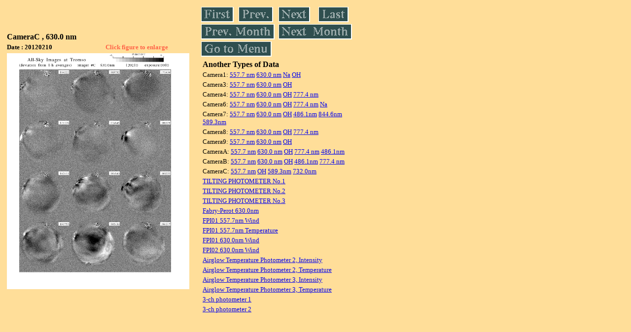

--- FILE ---
content_type: text/html
request_url: https://stdb2.isee.nagoya-u.ac.jp/omti/data/daily/camc/2012/CC2_120210.html
body_size: 7148
content:
<HTML><HEAD><TITLE>CC2_120210</TITLE></HEAD>
<BODY BGCOLOR="#FFDE99">
<TABLE WIDTH=720>
<TR>

<TD WIDTH=370>
<TABLE WIDTH=370>
<TR><TH COLSPAN="2" ALIGN="LEFT"><B><FONT SIZE=3>CameraC , 630.0 nm</FONT></B></TH></TR>
<TR>
<TH ALIGN="LEFT"><FONT SIZE=2>Date : 20120210 </FONT></TH>
<TH><FONT SIZE=2 COLOR="#FF6347"> Click figure to enlarge</FONT></TH>
</TR>
<TR><TH COLSPAN="2" ALIGN="LEFT">
<A HREF="../../../html/camc/2012/CC2_120210.html" TARGET="TOP"><IMG SRC="../../../gif/camc/2012/CC2_120210.gif" WIDTH=370></A></TH></TR>
</TABLE>
</TD>

<TD WIDTH=300 VALIGN=LEFT,TOP>
<TABLE WIDTH="100%">
<TR>
<TD ALIGN="LEFT"><A HREF="CC2_120201.html"><IMG SRC="../../../images/first.gif" ALT="First"BORDER="0"></A></TD>
<TD ALIGN="LEFT"><A HREF="CC2_120209.html"><IMG SRC="../../../images/prev.gif" ALT="Previous"BORDER="0"></A></TD>
<TD ALIGN="LEFT"><A HREF="CC2_120211.html"><IMG SRC="../../../images/next.gif" ALT="Next"BORDER="0"></A></TD>
<TD ALIGN="LEFT"><A HREF="CC2_120229.html"><IMG SRC="../../../images/last.gif" ALT="Last"BORDER="0"></A></TD>
</TR>
<TR>
<TH COLSPAN="2" ALIGN="LEFT">
<A HREF="CC2_120101.html"><IMG SRC="../../../images/pmonth.gif" ALT="Previous Month"BORDER="0"></A>
</TH>
<TH COLSPAN="2" ALIGN="LEFT">
<A HREF="CC2_120309.html"><IMG SRC="../../../images/nmonth.gif" ALT="Next Month"BORDER="0"></A>
</TH>
</TR>
<TR><TH COLSPAN="4" ALIGN="LEFT">
<A HREF="../../../data.html"><IMG SRC="../../../images/menu.gif" BORDER="0"></A>
</TH>
</TR><TR>
<TH COLSPAN="4" ALIGN="LEFT">
<TABLE>
<TR><TD>
<B><FONT SIZE=3>Another Types of Data</FONT></B>
</TD></TR><TR><TD> <FONT SIZE=2> Camera1: 
<A HREF="../../cam1/2012/C11_120210.html"target="_blank">
  557.7 nm</A>
<A HREF="../../cam1/2012/C12_120210.html"target="_blank">
  630.0 nm</A>
<A HREF="../../cam1/2012/C14_120210.html"target="_blank">
  Na</A>
<A HREF="../../cam1/2012/C13_120210.html"target="_blank">
  OH</A>
</FONT></TD></TR>
<TR><TD> <FONT SIZE=2> Camera3: 
<A HREF="../../cam3/2012/C31_120210.html"target="_blank">
  557.7 nm</A>
<A HREF="../../cam3/2012/C32_120210.html"target="_blank">
  630.0 nm</A>
<A HREF="../../cam3/2012/C33_120210.html"target="_blank">
  OH</A>
</FONT></TD></TR>
<TR><TD> <FONT SIZE=2> Camera4: 
<A HREF="../../cam4/2012/C41_120210.html"target="_blank">
  557.7 nm</A>
<A HREF="../../cam4/2012/C42_120210.html"target="_blank">
  630.0 nm</A>
<A HREF="../../cam4/2012/C43_120210.html"target="_blank">
  OH</A>
<A HREF="../../cam4/2012/C44_120210.html"target="_blank">
  777.4 nm</A>
</FONT></TD></TR>
<TR><TD> <FONT SIZE=2> Camera6: 
<A HREF="../../cam6/2012/C61_120210.html"target="_blank">
  557.7 nm</A>
<A HREF="../../cam6/2012/C62_120210.html"target="_blank">
  630.0 nm</A>
<A HREF="../../cam6/2012/C63_120210.html"target="_blank">
  OH</A>
<A HREF="../../cam6/2012/C64_120210.html"target="_blank">
  777.4 nm</A>
<A HREF="../../cam6/2012/C66_120210.html"target="_blank">
  Na</A>
</FONT></TD></TR>
<TR><TD> <FONT SIZE=2> Camera7: 
<A HREF="../../cam7/2012/C71_120210.html"target="_blank">
  557.7 nm</A>
<A HREF="../../cam7/2012/C72_120210.html"target="_blank">
  630.0 nm</A>
<A HREF="../../cam7/2012/C73_120210.html"target="_blank">
  OH</A>
<A HREF="../../cam7/2012/C74_120210.html"target="_blank">
  486.1nm</A>
<A HREF="../../cam7/2012/C76_120210.html"target="_blank">
  844.6nm</A>
<A HREF="../../cam7/2012/C77_120210.html"target="_blank">
  589.3nm</A>
</FONT></TD></TR>
<TR><TD> <FONT SIZE=2> Camera8: 
<A HREF="../../cam8/2012/C81_120210.html"target="_blank">
  557.7 nm</A>
<A HREF="../../cam8/2012/C82_120210.html"target="_blank">
  630.0 nm</A>
<A HREF="../../cam8/2012/C83_120210.html"target="_blank">
  OH</A>
<A HREF="../../cam8/2012/C84_120210.html"target="_blank">
  777.4 nm</A>
</FONT></TD></TR>
<TR><TD> <FONT SIZE=2> Camera9: 
<A HREF="../../cam9/2012/C91_120210.html"target="_blank">
  557.7 nm</A>
<A HREF="../../cam9/2012/C92_120210.html"target="_blank">
  630.0 nm</A>
<A HREF="../../cam9/2012/C93_120210.html"target="_blank">
  OH</A>
</FONT></TD></TR>
<TR><TD> <FONT SIZE=2> CameraA: 
<A HREF="../../cama/2012/CA1_120210.html"target="_blank">
  557.7 nm</A>
<A HREF="../../cama/2012/CA2_120210.html"target="_blank">
  630.0 nm</A>
<A HREF="../../cama/2012/CA3_120210.html"target="_blank">
  OH</A>
<A HREF="../../cama/2012/CA4_120210.html"target="_blank">
  777.4 nm</A>
<A HREF="../../cama/2012/CA6_120210.html"target="_blank">
  486.1nm</A>
</FONT></TD></TR>
<TR><TD> <FONT SIZE=2> CameraB: 
<A HREF="../../camb/2012/CB1_120210.html"target="_blank">
  557.7 nm</A>
<A HREF="../../camb/2012/CB2_120210.html"target="_blank">
  630.0 nm</A>
<A HREF="../../camb/2012/CB3_120210.html"target="_blank">
  OH</A>
<A HREF="../../camb/2012/CB4_120210.html"target="_blank">
  486.1nm</A>
<A HREF="../../camb/2012/CB6_120210.html"target="_blank">
  777.4 nm</A>
</FONT></TD></TR>
<TR><TD> <FONT SIZE=2> CameraC: 
<A HREF="../../camc/2012/CC1_120210.html"target="_blank">
  557.7 nm</A>
<A HREF="../../camc/2012/CC3_120210.html"target="_blank">
  OH</A>
<A HREF="../../camc/2012/CC4_120210.html"target="_blank">
  589.3nm</A>
<A HREF="../../camc/2012/CC6_120210.html"target="_blank">
  732.0nm</A>
</FONT></TD></TR>
<TR><TD>
<A HREF="../../tilt1/2012/120210_tilt1.html" target="_blank">
<FONT SIZE=2> TILTING PHOTOMETER No.1</FONT></A>
</TD></TR>
<TR><TD>
<A HREF="../../tilt2/2012/120210_tilt2.html" target="_blank">
<FONT SIZE=2> TILTING PHOTOMETER No.2</FONT></A>
</TD></TR>
<TR><TD>
<A HREF="../../tilt3/2012/120210_tilt3.html" target="_blank">
<FONT SIZE=2> TILTING PHOTOMETER No.3</FONT></A>
</TD></TR>
<TR><TD>
<A HREF="../../fpi/2012/FPX_120210_wind.html" target="_blank">
<FONT SIZE=2> Fabry-Perot 630.0nm</FONT></A>
</TD></TR>
<TR><TD>
<A HREF="../../fp01/2012/FP011120210000801_wind.html" target="_blank">
<FONT SIZE=2> FPI01 557.7nm Wind</FONT></A>
</TD></TR>
<TR><TD>
<A HREF="../../fp01/2012/FP011120210000746_temperature.html" target="_blank">
<FONT SIZE=2> FPI01 557.7nm Temperature</FONT></A>
</TD></TR>
<TR><TD>
<A HREF="../../fp01/2012/FP012120210000016_wind.html" target="_blank">
<FONT SIZE=2> FPI01 630.0nm Wind</FONT></A>
</TD></TR>
<TR><TD>
<A HREF="../../fp02/2012/FP022120210121000_wind.html" target="_blank">
<FONT SIZE=2> FPI02 630.0nm Wind</FONT></A>
</TD></TR>
<TR><TD>
<A HREF="../../atp2/2012/S2_120210_int.html" target="_blank">
<FONT SIZE=2> Airglow Temperature Photometer 2, Intensity</FONT></A>
</TD></TR>
<TR><TD>
<A HREF="../../atp2/2012/S2_120210_temp.html" target="_blank">
<FONT SIZE=2> Airglow Temperature Photometer 2, Temperature</FONT></A>
</TD></TR>
<TR><TD>
<A HREF="../../atp3/2012/S3_120210_int.html" target="_blank">
<FONT SIZE=2> Airglow Temperature Photometer 3, Intensity</FONT></A>
</TD></TR>
<TR><TD>
<A HREF="../../atp3/2012/S3_120210_temp.html" target="_blank">
<FONT SIZE=2> Airglow Temperature Photometer 3, Temperature</FONT></A>
</TD></TR>
<TR><TD>
<A HREF="../../photo1/2012/3chphoto_120210_MSR.html" target="_blank">
<FONT SIZE=2> 3-ch photometer 1</FONT></A>
</TD></TR>
<TR><TD>
<A HREF="../../photo2/2012/3chphoto_120210_RIK.html" target="_blank">
<FONT SIZE=2> 3-ch photometer 2</FONT></A>
</TD></TR>
</TABLE>
</TH></TR>
</TABLE>
</TD>
</TABLE>
</BODY></HTML>
